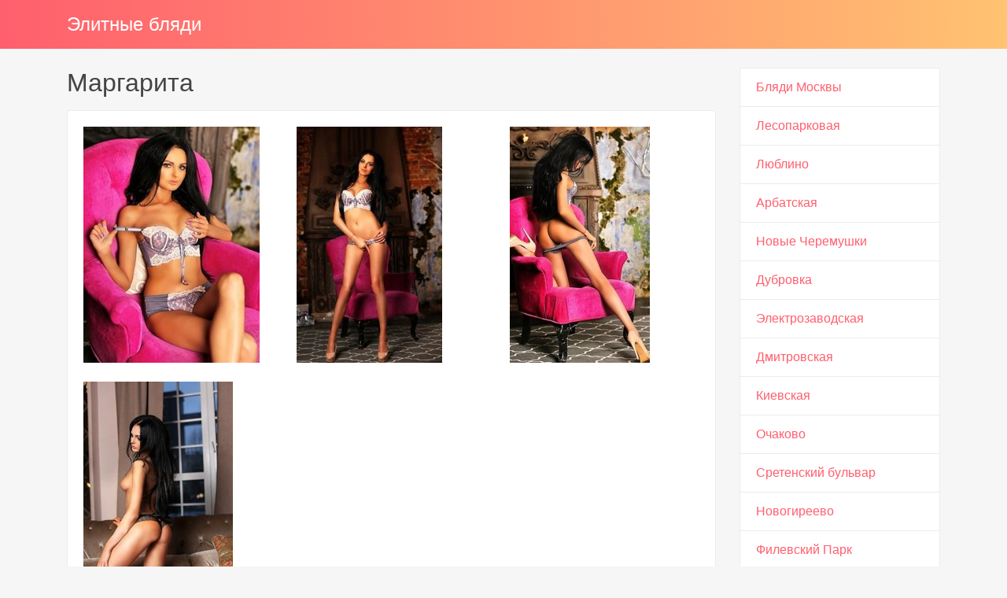

--- FILE ---
content_type: text/html; charset=UTF-8
request_url: https://telkivip.ru/anket/113
body_size: 2435
content:
<!DOCTYPE html><!-- Time: 0.0057449340820312 -->
<html lang="en" class="no-js">
<head>
    <meta http-equiv="content-type" content="text/html; charset=UTF-8" /><meta name="viewport" content="width=device-width, initial-scale=1, shrink-to-fit=no"><link rel="icon" href="/themes/v3_tpl12/all/favicon.png?t=1566893991" type="image/x-icon"/><link rel="shortcut icon" href="/themes/v3_tpl12/all/favicon.png?t=1566893991" type="image/x-icon"/><link rel="stylesheet" type="text/css" href="/themes/v3_tpl12/theme1/css/bootstrap.min.css?t=1566893994"/><link rel="stylesheet" type="text/css" href="/themes/v3_tpl12/all/css/fontawesome.min.css?t=1566893993"/><link rel="stylesheet" type="text/css" href="/themes/v3_tpl12/all/css/jquery.fancybox.min.css?t=1566893993"/><script type="text/javascript" src="/themes/v3_tpl12/all/js/jquery.min.js?t=1566893994"></script><script type="text/javascript" src="/themes/v3_tpl12/all/js/jquery.fancybox.min.js?t=1566893994"></script><script type="text/javascript" src="/themes/v3_tpl12/all/js/custom.js?t=1566893994"></script><meta http-equiv="content-type" content="text/html; charset=UTF-8" /><title>Блядь Маргарита -Москва, 23 года, +7(499)867294315</title><meta name="description" content="Блядь Маргарита из города Москва, номер: +7(499)867294315, с услугами Секс классический, Минет, Куннилингус, Стриптиз не профи, Лесби откровенное, Лесби-шоу легкое, Эскорт, Услуги семейной паре, Глубокий минет, Окончание на грудь, Окончание на лицо, Эротический, Расслабляющий, Легкая доминация, Фетиш." /><meta name="keywords" content="" /><base href="https://telkivip.ru/anket/113" />    <script type="text/javascript">document.documentElement.className = document.documentElement.className.replace( /\bno-js\b/,'js' );</script>
</head>
<body>
        
<nav class="navbar navbar-dark bg-primary header">
    <div class="container">
        <a class="navbar-brand mb-0 text-white text-truncate" href="/">Элитные бляди</a>
    </div>
</nav>
<div class="container py-4 main-content">
    <div class="row">
        <div class="col-lg-9">
            <h1 class="h2 mb-3"> Маргарита</h1>
<div class="card mb-4">
    <div class="card-body">
        <div class="row d-flex flex-wrap">
                            <a data-fancybox="gallery" href="/photo/c/5/c5276352187e7b78_875_780.jpg" class="col-md-4 d-flex align-items-center gallery-item mb-4">
                    <img src="/photo/c/5/c5276352187e7b78_300_300.jpg" class="img-fluid" alt="Маргарита - photo: 1">
                </a>
                            <a data-fancybox="gallery" href="/photo/8/1/8122ef1521453754_875_780.jpg" class="col-md-4 d-flex align-items-center gallery-item mb-4">
                    <img src="/photo/8/1/8122ef1521453754_300_300.jpg" class="img-fluid" alt="Маргарита - photo: 2">
                </a>
                            <a data-fancybox="gallery" href="/photo/e/7/e7f4b4f44d879bd0_875_780.jpg" class="col-md-4 d-flex align-items-center gallery-item mb-4">
                    <img src="/photo/e/7/e7f4b4f44d879bd0_300_300.jpg" class="img-fluid" alt="Маргарита - photo: 3">
                </a>
                            <a data-fancybox="gallery" href="/photo/0/9/0964f2d177cf88fc_875_780.jpg" class="col-md-4 d-flex align-items-center gallery-item mb-4">
                    <img src="/photo/0/9/0964f2d177cf88fc_300_300.jpg" class="img-fluid" alt="Маргарита - photo: 4">
                </a>
                    </div>

    <hr/>

    <h4 class="card-title">Данные </h4>
    <div class="row">
        <ul class="list-unstyled col-md-4">
            <li>
                <span class="text-secondary"> Москва</span>
            </li>
                            <li>
                    <strong>1 час</strong>
                    <span class="text-secondary">3 000 руб.</span>
                </li>
                <li>
                    <strong>2 час</strong>
                    <span class="text-secondary">8 000 руб.</span>
                </li>
                <li>
                    <strong>Ночь</strong>
                    <span class="text-secondary">20 000 руб.</span>
                </li>
                        <li>
                <strong>Телефон</strong>
                <span class="text-secondary">+7(499)867294315</span>
            </li>
        </ul>
        <ul class="list-unstyled col-md-4">
            <li>
                <span class="text-secondary">Салон</span>
            </li>
                            <li>
                    <span class="text-secondary">у меня или у тебя</span>
                </li>
                    </ul>
        <ul class="list-unstyled col-md-4">
            <li>
                <strong>Возраст</strong>
                <span class="text-secondary">23 года</span>
            </li>
            <li>
                <strong>Рост</strong>
                <span class="text-secondary">168</span>
            </li>
            <li>
                <strong>Вес</strong>
                <span class="text-secondary">53</span>
            </li>
            <li>
                <strong>грудь</strong>
                <span class="text-secondary">3</span>
            </li>
        </ul>
    </div>

    <h4 class="card-title">Услуги</h4>
    <div class="row">
        <div class="col-12">
                                                <div class="h6">Основные</div>
                    <ul class="list-unstyled ml-2">
                                                    <li class="list-inline-item">Секс классический</li>
                                                    <li class="list-inline-item">Минет</li>
                                                    <li class="list-inline-item">Куннилингус</li>
                                            </ul>
                                                                <div class="h6">Дополнительные</div>
                    <ul class="list-unstyled ml-2">
                                                    <li class="list-inline-item">Эскорт</li>
                                                    <li class="list-inline-item">Услуги семейной паре</li>
                                                    <li class="list-inline-item">Глубокий минет</li>
                                                    <li class="list-inline-item">Окончание на грудь</li>
                                                    <li class="list-inline-item">Окончание на лицо</li>
                                            </ul>
                                                                <div class="h6">Стриптиз</div>
                    <ul class="list-unstyled ml-2">
                                                    <li class="list-inline-item">Стриптиз не профи</li>
                                                    <li class="list-inline-item">Лесби откровенное</li>
                                                    <li class="list-inline-item">Лесби-шоу легкое</li>
                                            </ul>
                                                                <div class="h6">Массаж</div>
                    <ul class="list-unstyled ml-2">
                                                    <li class="list-inline-item">Эротический</li>
                                                    <li class="list-inline-item">Расслабляющий</li>
                                            </ul>
                                                                <div class="h6">Садо-мазо</div>
                    <ul class="list-unstyled ml-2">
                                                    <li class="list-inline-item">Легкая доминация</li>
                                                    <li class="list-inline-item">Фетиш</li>
                                            </ul>
                                                                </div>
    </div>
    </div>
</div>        </div>
        <div class="col-lg-3">
            <div class="list-group">
            <a class="list-group-item" href="/">Бляди Москвы</a>
            <a class="list-group-item" href="/lesoparkovay">Лесопарковая</a>
            <a class="list-group-item" href="/lyblino">Люблино</a>
            <a class="list-group-item" href="/arbatskay">Арбатская</a>
            <a class="list-group-item" href="/novye_ceremuski">Новые Черемушки</a>
            <a class="list-group-item" href="/dubrovka">Дубровка</a>
            <a class="list-group-item" href="/elektrozavodskay">Электрозаводская</a>
            <a class="list-group-item" href="/dmitrovskay">Дмитровская</a>
            <a class="list-group-item" href="/kievskay">Киевская</a>
            <a class="list-group-item" href="/ochakovo">Очаково</a>
            <a class="list-group-item" href="/sretenskiy_bulyvar">Сретенский бульвар</a>
            <a class="list-group-item" href="/novogireevo">Новогиреево</a>
            <a class="list-group-item" href="/filevskiy_park">Филевский Парк</a>
            <a class="list-group-item" href="/ryzanskiy_prospekt">Рязанский проспект</a>
            <a class="list-group-item" href="/vorobyevy_gory">Воробьевы горы</a>
            <a class="list-group-item" href="/vyhino">Выхино</a>
            <a class="list-group-item" href="/anal_porno_foto_msk">Анал порно фото</a>
            <a class="list-group-item" href="/gospozha_dlya_eskorta_v_msk">Госпожа Москва</a>
    </div>        </div>
    </div>
    </div>

<footer class="py-3 bg-dark footer">
    <div class="container">
        <p class="m-0 text-center text-white">&copy; <a href="/">Элитные бляди</a> 2026</p>
    </div>
</footer><script defer src="https://static.cloudflareinsights.com/beacon.min.js/vcd15cbe7772f49c399c6a5babf22c1241717689176015" integrity="sha512-ZpsOmlRQV6y907TI0dKBHq9Md29nnaEIPlkf84rnaERnq6zvWvPUqr2ft8M1aS28oN72PdrCzSjY4U6VaAw1EQ==" data-cf-beacon='{"version":"2024.11.0","token":"e121e0ee52f84f04ad0b2b6f09307d93","r":1,"server_timing":{"name":{"cfCacheStatus":true,"cfEdge":true,"cfExtPri":true,"cfL4":true,"cfOrigin":true,"cfSpeedBrain":true},"location_startswith":null}}' crossorigin="anonymous"></script>
</body>
</html>